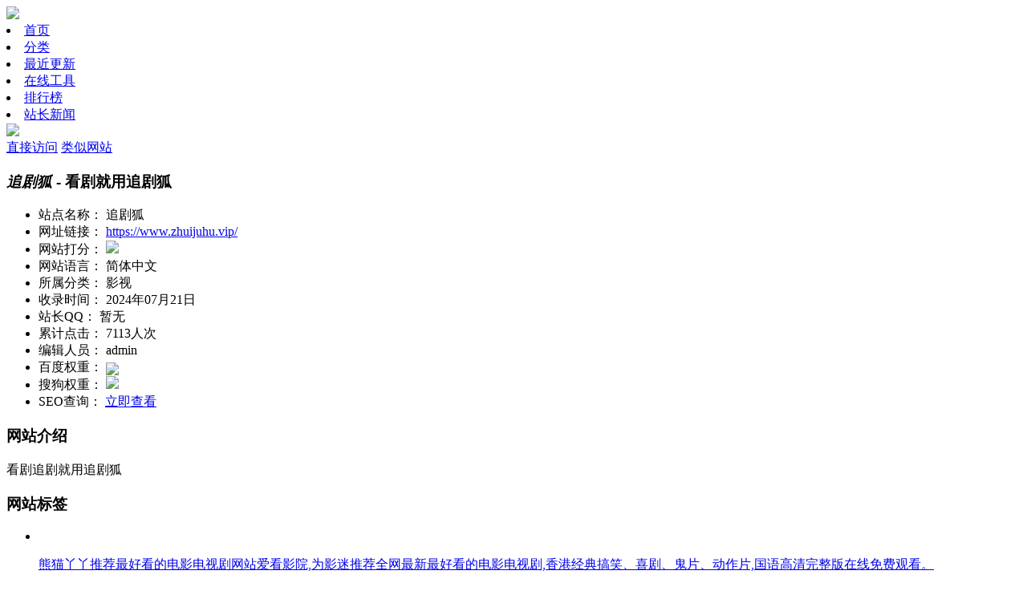

--- FILE ---
content_type: text/html; charset=utf-8
request_url: http://dh.18dh.cn/post/225.html
body_size: 3033
content:
<!DOCTYPE html>
<html>
<head>
    <meta charset="utf-8" />
    <title>追剧狐,看剧就用追剧狐_站长导航网</title>
        <meta name="keywords" content=",追剧狐" />
    <meta name="description" content="看剧追剧就用追剧狐..." />
    <meta name="renderer" content="webkit" />
    <meta http-equiv="X-UA-Compatible" content="IE=edge">
    <link rel="icon" href="http://dh.18dh.cn/zb_users/upload/Yunnav/favicon.ico" type="image/x-icon"/>
    <link rel="stylesheet" href="http://dh.18dh.cn/zb_users/theme/Yunnav/style/layui/css/layui.css" type="text/css">
    <link rel="stylesheet" href="http://dh.18dh.cn/zb_users/theme/Yunnav/style/public.css" type="text/css">
    <link rel="stylesheet" href="http://dh.18dh.cn/zb_users/theme/Yunnav/style/detail.css" type="text/css">
</head>
<header>
    <div class="layui-clear">
        <a href="/" class="logo">
                            <img src="http://dh.18dh.cn/zb_users/theme/Yunnav/images/logo.png">
                    </a>
      <nav>
          <li id="nvabar-item-index"><a href="http://dh.18dh.cn/">首页</a></li>


<li id="navbar-category-1"><a href="http://dh.18dh.cn/category-2.html">分类</a></li>


<li id="navbar-category-22"><a href="http://dh.18dh.cn/category-28.html">最近更新</a></li>


<li id="navbar-page-3"><a href="http://dh.18dh.cn/tools.html">在线工具</a></li>


<li id="navbar-page-4"><a href="http://dh.18dh.cn/rank.html">排行榜</a></li>


<li id="navbar-category-23"><a href="http://dh.18dh.cn/category-23.html">站长新闻</a></li>


   
        <span class="border-bottom" style="transition: all 0.2s; display: block; left: 0px; width: 68px;"></span>
      </nav>
        <div class="time-winter">
           <div class="time"></div>
                  </div>
    </div>
</header><article>
			<div>
				<div class="info layui-clear">
					<div class="left">
						<div class="img">
						                           <img src="http://dh.18dh.cn/zb_users/upload/Yunnav/pic.png"/>
                              						</div>
                                                  <a href="https://www.zhuijuhu.vip/" class="href" target="_blank">直接访问</a>
                              						<a href="http://dh.18dh.cn/category-9.html" target="_blank" class="href aboutthis">类似网站</a>
					</div>
					<div class="right">
						<h3 class="web-title">
							<em>追剧狐</em> - 看剧就用追剧狐</h3>
						<ul class="layui-clear">
                           <li>
                             <span>站点名称：</span>
                             <a>追剧狐</a>
                          </li>
                          <li>
								<span>网址链接：</span>
                                                        <a href="https://www.zhuijuhu.vip/" target="_blank">https://www.zhuijuhu.vip/</a>
                              							</li>
							<li>
								<span>网站打分：</span>
								<a><img src="http://dh.18dh.cn/zb_users/theme/Yunnav/images/s5.gif" class="star" /></a>
							</li>
							<li>
								<span>网站语言：</span>
								<a>简体中文</a>
                              							</li>
							<li>
								<span>所属分类：</span>
								<a>影视</a>
							</li>
                          							<li>
								<span>收录时间：</span>
								<a>2024年07月21日</a>
							</li>
							<li>
								<span>站长QQ：</span>
							                                <a target="_blank">暂无</a>
                              															</li>
                          <li>
								<span>累计点击：</span>
								<a>7113人次</a>
							</li>
                          <li>
								<span>编辑人员：</span>
								<a>admin</a>
							</li>
                          <li>
                            <span>百度权重：</span>
                            <a href="https://www.aizhan.com/cha/www.zhuijuhu.vip/" target="_blank">
                                                         <img src="https://baidurank.aizhan.com/api/br?domain=www.zhuijuhu.vip/&amp;style=images" align="absmiddle" class="pr">
                                                            </a>
                          </li>
                             <li>
								<span>搜狗权重：</span>
								<a href="https://www.aizhan.com/cha/www.zhuijuhu.vip/" target="_blank">
                                  									<img src="http://dh.18dh.cn/zb_users/theme/Yunnav/images/sg1.png" class="pr">
                                  								</a>
							</li>
							<li>
								<span>SEO查询：</span>
								<a href="https://www.aizhan.com/cha/www.zhuijuhu.vip/"  target="_blank">立即查看</a>
							</li>
							 
						</ul>
					</div>
				</div>
				<div class="other">
					<div class="title">
						<h3>网站介绍</h3>
					</div>
					<div class="introduce">
						<p>看剧追剧就用追剧狐</p>					
                   </div>
                  <div class="title">
						<h3>网站标签</h3>
					</div>
					<div class="tags">
										
                   </div>
             				</div>
               				<div class="lists">
					<ul class="layui-clear">
                               				<li>
							<a href="http://dh.18dh.cn/post/1083.html">
								<div class="img">
									<img src="" />
								</div>
								 <p>熊猫丫丫推荐最好看的电影电视剧网站爱看影院,为影迷推荐全网最新最好看的电影电视剧,香港经典搞笑、喜剧、鬼片、动作片,国语高清完整版在线免费观看。</p>							
							</a>
						</li>
                               				<li>
							<a href="http://dh.18dh.cn/post/1066.html">
								<div class="img">
									<img src="http://dh.18dh.cn/zb_users/upload/2025/04/20250425165932_11612.ico" />
								</div>
								 <p>本站描述：本网站提供新影视资源均系收集各大网站</p>							
							</a>
						</li>
                               				<li>
							<a href="http://dh.18dh.cn/post/1028.html">
								<div class="img">
									<img src="http://dh.18dh.cn/zb_users/upload/2025/04/20250410220521_36373.png" />
								</div>
								 <p>影视圈的搬运工</p>							
							</a>
						</li>
                               				<li>
							<a href="http://dh.18dh.cn/post/1027.html">
								<div class="img">
									<img src="" />
								</div>
								 <p>酱紫社动漫网专注提供高质量的日本动漫资源，包括最新新番、经典动漫全集、热门日番。支持免费在线观看，为用户带来全网最快的动漫更新速度。</p>							
							</a>
						</li>
                               				<li>
							<a href="http://dh.18dh.cn/post/1015.html">
								<div class="img">
									<img src="" />
								</div>
								 <p>影视鸭是一家专注于提供高清在线观看最新电影和电视剧的影视网站。我们致力于为用户提供丰富的影视资源，包括最新上映的电影和热门的电视剧系列。无需下载或注册，尽情享受最新电影和电视剧的精彩内容吧！</p>							
							</a>
						</li>
                               				<li>
							<a href="http://dh.18dh.cn/post/901.html">
								<div class="img">
									<img src="" />
								</div>
								 <p>卡尼奶影视(www.codeutils.cn)为您提供最新电视剧、好看的电影大全、高清电影大片免费观看、在这里可以免费看最新电影、热门电影、完整电影,为您提供最新最全的电视剧、热播电视剧、电视剧排行榜、欢迎观看。</p>							
							</a>
						</li>
                               				<li>
							<a href="http://dh.18dh.cn/post/815.html">
								<div class="img">
									<img src="" />
								</div>
								 Ah影视(www.ahlly.com)提供年最新最快的免费高清视频无删减版影片、好看的电影、热播电视剧、经典动漫片、免费短剧、综艺节目免vip天天播放，我们每天第一时间提供最新电影、电视剧大全、樱花动漫、热门综艺，手机看片就来Ah影视！								
							</a>
						</li>
                               				<li>
							<a href="http://dh.18dh.cn/post/779.html">
								<div class="img">
									<img src="" />
								</div>
								 可免费在线观看各大视频网站会员等付费类影视资源							
							</a>
						</li>
                         					 </ul>
				</div>
               			</div>
		</article>
      <footer>
    <div>
              <ul class="layui-clear">
            <li><a href="/about.html">关于我们</a></li>
<li><a href="/ad.html">广告合作</a></li>
<li><a href="/send.html">申请收录</a></li>
<li><a href="/idea.html">意见反馈</a></li>
<li><a href="/sitemap.xml">网站地图</a></li>

        </ul>
              <p class="copart">
            站长导航网 @ All rights Reserved 技术导航基于<a href="https://su.baidu.com/" target="_blank">百度云</a>加速 <img src="http://dh.18dh.cn/zb_users/theme/Yunnav/images/police.png">京ICP备030173号，本站收录的网站若侵害到您的利益，请联系我们删除处理！        </p>
    </div>
</footer>
<a class="backtop layui-icon layui-icon-top" style="display: inline;"></a>
<script> var _mtj = _mtj || []; (function () { var mtj = document.createElement("script"); mtj.src = "https://node66.aizhantj.com:21233/tjjs/?k=mab6q6w2t47"; var s = document.getElementsByTagName("script")[0]; s.parentNode.insertBefore(mtj, s); })(); </script><script src="http://dh.18dh.cn/zb_users/theme/Yunnav/style/layui/layui.js"></script>
<script src="http://dh.18dh.cn/zb_system/script/jquery-2.2.4.min.js" type="text/javascript"></script>
<script src="http://dh.18dh.cn/zb_users/theme/Yunnav/script/public.js"></script>
<script src="http://dh.18dh.cn/zb_users/theme/Yunnav/script/index.js"></script>
<script src="http://dh.18dh.cn/zb_system/script/zblogphp.js" type="text/javascript"></script>
<script src="http://dh.18dh.cn/zb_system/script/c_html_js_add.php" type="text/javascript"></script>
 <script src="http://dh.18dh.cn/zb_system/script/common.js" type="text/javascript"></script>
</body>
</html>  <!--34.36 ms , 8 queries , 4137kb memory , 0 error-->